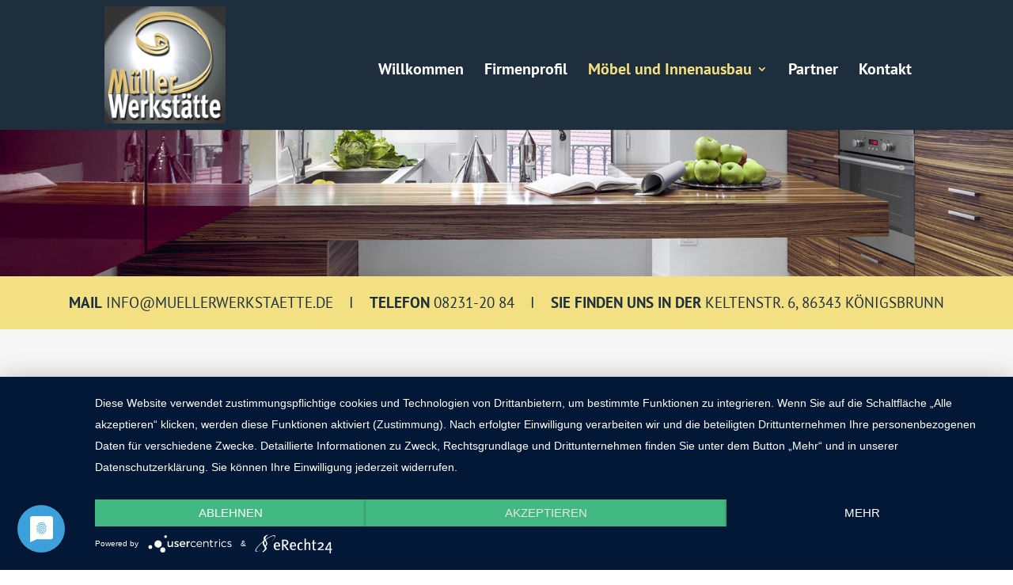

--- FILE ---
content_type: text/css
request_url: https://muellerwerkstaette.de/wp-content/uploads/sgf-css/font-191116391cf82ba9e6af70b2979ce06e.css
body_size: 384
content:
@font-face {
	font-family: "PT Sans Narrow";
	font-weight: 400;
	font-style: normal;
	src: url(/wp-content/uploads/sgf-css/BngRUXNadjH0qYEzV7ab-oWlsbCGwR0.woff2) format('woff2'), url(/wp-content/uploads/sgf-css/BngRUXNadjH0qYEzV7ab-oWlsbCIwRs.woff) format('woff');
	unicode-range: U+0000-00FF, U+0131, U+0152-0153, U+02BB-02BC, U+02C6, U+02DA, U+02DC, U+2000-206F, U+2074, U+20AC, U+2122, U+2191, U+2193, U+2212, U+2215, U+FEFF, U+FFFD;
}
@font-face {
	font-family: "PT Sans Narrow";
	font-weight: 700;
	font-style: normal;
	src: url(/wp-content/uploads/sgf-css/BngSUXNadjH0qYEzV7ab-oWlsbg95AiFW_0.woff2) format('woff2'), url(/wp-content/uploads/sgf-css/BngSUXNadjH0qYEzV7ab-oWlsbg95AiLW_s.woff) format('woff');
	unicode-range: U+0000-00FF, U+0131, U+0152-0153, U+02BB-02BC, U+02C6, U+02DA, U+02DC, U+2000-206F, U+2074, U+20AC, U+2122, U+2191, U+2193, U+2212, U+2215, U+FEFF, U+FFFD;
}
@font-face {
	font-family: "PT Sans Narrow";
	font-weight: 400;
	font-style: normal;
	src: url(/wp-content/uploads/sgf-css/BngRUXNadjH0qYEzV7ab-oWlsbCGwR0.woff2) format('woff2'), url(/wp-content/uploads/sgf-css/BngRUXNadjH0qYEzV7ab-oWlsbCIwRs.woff) format('woff');
	unicode-range: U+0100-024F, U+0259, U+1E00-1EFF, U+2020, U+20A0-20AB, U+20AD-20CF, U+2113, U+2C60-2C7F, U+A720-A7FF;
}
@font-face {
	font-family: "PT Sans Narrow";
	font-weight: 700;
	font-style: normal;
	src: url(/wp-content/uploads/sgf-css/BngSUXNadjH0qYEzV7ab-oWlsbg95AiFW_0.woff2) format('woff2'), url(/wp-content/uploads/sgf-css/BngSUXNadjH0qYEzV7ab-oWlsbg95AiLW_s.woff) format('woff');
	unicode-range: U+0100-024F, U+0259, U+1E00-1EFF, U+2020, U+20A0-20AB, U+20AD-20CF, U+2113, U+2C60-2C7F, U+A720-A7FF;
}
@font-face {
	font-family: "PT Sans";
	font-weight: 400;
	font-style: normal;
	src: url(/wp-content/uploads/sgf-css/jizaRExUiTo99u79D0KExQ.woff2) format('woff2'), url(/wp-content/uploads/sgf-css/jizaRExUiTo99u79D0yEww.woff) format('woff');
	unicode-range: U+0000-00FF, U+0131, U+0152-0153, U+02BB-02BC, U+02C6, U+02DA, U+02DC, U+2000-206F, U+2074, U+20AC, U+2122, U+2191, U+2193, U+2212, U+2215, U+FEFF, U+FFFD;
}
@font-face {
	font-family: "PT Sans";
	font-weight: 400;
	font-style: italic;
	src: url(/wp-content/uploads/sgf-css/jizYRExUiTo99u79D0e0x8mI.woff2) format('woff2'), url(/wp-content/uploads/sgf-css/jizYRExUiTo99u79D0e0ycmO.woff) format('woff');
	unicode-range: U+0000-00FF, U+0131, U+0152-0153, U+02BB-02BC, U+02C6, U+02DA, U+02DC, U+2000-206F, U+2074, U+20AC, U+2122, U+2191, U+2193, U+2212, U+2215, U+FEFF, U+FFFD;
}
@font-face {
	font-family: "PT Sans";
	font-weight: 700;
	font-style: normal;
	src: url(/wp-content/uploads/sgf-css/jizfRExUiTo99u79B_mh0O6tLQ.woff2) format('woff2'), url(/wp-content/uploads/sgf-css/jizfRExUiTo99u79B_mh0OCtKw.woff) format('woff');
	unicode-range: U+0000-00FF, U+0131, U+0152-0153, U+02BB-02BC, U+02C6, U+02DA, U+02DC, U+2000-206F, U+2074, U+20AC, U+2122, U+2191, U+2193, U+2212, U+2215, U+FEFF, U+FFFD;
}
@font-face {
	font-family: "PT Sans";
	font-weight: 700;
	font-style: italic;
	src: url(/wp-content/uploads/sgf-css/jizdRExUiTo99u79D0e8fOydLxUd.woff2) format('woff2'), url(/wp-content/uploads/sgf-css/jizdRExUiTo99u79D0e8fOydIRUb.woff) format('woff');
	unicode-range: U+0000-00FF, U+0131, U+0152-0153, U+02BB-02BC, U+02C6, U+02DA, U+02DC, U+2000-206F, U+2074, U+20AC, U+2122, U+2191, U+2193, U+2212, U+2215, U+FEFF, U+FFFD;
}
@font-face {
	font-family: "PT Sans";
	font-weight: 400;
	font-style: normal;
	src: url(/wp-content/uploads/sgf-css/jizaRExUiTo99u79D0KExQ.woff2) format('woff2'), url(/wp-content/uploads/sgf-css/jizaRExUiTo99u79D0yEww.woff) format('woff');
	unicode-range: U+0100-024F, U+0259, U+1E00-1EFF, U+2020, U+20A0-20AB, U+20AD-20CF, U+2113, U+2C60-2C7F, U+A720-A7FF;
}
@font-face {
	font-family: "PT Sans";
	font-weight: 400;
	font-style: italic;
	src: url(/wp-content/uploads/sgf-css/jizYRExUiTo99u79D0e0x8mI.woff2) format('woff2'), url(/wp-content/uploads/sgf-css/jizYRExUiTo99u79D0e0ycmO.woff) format('woff');
	unicode-range: U+0100-024F, U+0259, U+1E00-1EFF, U+2020, U+20A0-20AB, U+20AD-20CF, U+2113, U+2C60-2C7F, U+A720-A7FF;
}
@font-face {
	font-family: "PT Sans";
	font-weight: 700;
	font-style: normal;
	src: url(/wp-content/uploads/sgf-css/jizfRExUiTo99u79B_mh0O6tLQ.woff2) format('woff2'), url(/wp-content/uploads/sgf-css/jizfRExUiTo99u79B_mh0OCtKw.woff) format('woff');
	unicode-range: U+0100-024F, U+0259, U+1E00-1EFF, U+2020, U+20A0-20AB, U+20AD-20CF, U+2113, U+2C60-2C7F, U+A720-A7FF;
}
@font-face {
	font-family: "PT Sans";
	font-weight: 700;
	font-style: italic;
	src: url(/wp-content/uploads/sgf-css/jizdRExUiTo99u79D0e8fOydLxUd.woff2) format('woff2'), url(/wp-content/uploads/sgf-css/jizdRExUiTo99u79D0e8fOydIRUb.woff) format('woff');
	unicode-range: U+0100-024F, U+0259, U+1E00-1EFF, U+2020, U+20A0-20AB, U+20AD-20CF, U+2113, U+2C60-2C7F, U+A720-A7FF;
}

--- FILE ---
content_type: text/css
request_url: https://muellerwerkstaette.de/wp-content/themes/Divi_child/style.css?ver=4.27.5
body_size: 2188
content:
/*
Theme Name: Müller Werkstätte
Description: Theme fuer Müller Werkstätte
Author: Kunze Medien DL
Author URI: www.kunze-medien.de
Template: Divi
Version: 1.0
Tags:
*/

/* HYPHENS */

html {
   -moz-hyphens: auto;
   -o-hyphens: auto;
   -webkit-hyphens: auto;
   -ms-hyphens: auto;
   hyphens: auto; 
}

ul {
	padding-top: 10px !important;
}


/* TOPMENUE ------------------------------------- */
.nav li li ul {
    top: -13px;
}

.nav li ul a, .nav li li ul a {
    font-size: 16px !important;
}

#logo {
    max-height: 90% !important;
}

/* MOBILE MENUE AUF GANZE BREITE ------------------------------------- */

@media ( max-width: 1024px ) {
 .container.et_menu_container { 
 	width: calc( 100% - 60px);
 }
	}

.et_mobile_menu {
 	margin-left: -30px;
 	padding: 5%;
 	width: calc( 100% + 60px);
 	/* border-top: 5px solid #6cc940;
	background-color: #EEE;   */
}

ul#mobile_menu {
	background-color: #1d2d3c !important;
}

ul#mobile_menu li a {
	font-size: 17px;
	font-weight: 700 !important;
	text-transform: uppercase;
	color: #fff !important;
}

ul#mobile_menu li.current-menu-item a {
	color: #f3e082 !important;
	opacity: 0.8;
}

#logo {
	max-width: 80%;
	max-height: 80%;
}


/* ADRESSZEILE HEADER ------------------------------------------------------- 
#adr_leiste {
	margin-top: -100px;
}
*/

/* HEADLINES UND TEXT ------------------------------------------------------- */
.linie h1, .linie h2 {
	border-bottom: 8px solid #f3e082;
	margin-bottom: 20px;
}



/* LIST-ITEMS ------------------------------------------------------- */
.teaser_link a::before {
	font-family: 'ETmodules';
	margin-right: 6px;
    content: "\35";
}

/* LIST ITEMS MIT HAKEN  ------------------------------------------------------- */

.list_haken ul {
	padding-left: 30px;
}


.list_haken ul li {
	list-style-type: none;
	padding: 5px 0;
}


.list_haken ul li::before {
	font-family: 'ETmodules';
    content: "\4e";
	color: #20303f;
	font-weight: 600;
	position:absolute;
	left: -1px;
}


/* ICONS KONTAKT  ------------------------------------------------------- */


a.phone::before {
	font-family: 'ETmodules';
	margin-right: 10px;
    content: "\e090";
}
span.fax::before {
	font-family: 'ETmodules';
	margin-right: 10px;
    content: "\e0fa";
}
a.mail::before {
	font-family: 'ETmodules';
	margin-right: 10px;
    content: "\e076";
}

/* CONTACT FORM 7 STYLES --------------------------------- */

.wpcf7 {
	background-color: transparent;
}

.wpcf7-form {
	margin-left: 0;
 	margin-right: 0;
 	margin-top: 0;
	padding: 0px;
	color: #333;
}

.wpcf7-form p {
	font-size: 16px;
}

.wpcf7-form p a {
	text-decoration: underline;
}

.wpcf7-textarea {
 	width: 100%;
	padding:10px;
	border: 1px solid #ccc;
	font-size: 16px;
}

.wpcf7 input.wpcf7-text, input.wpcf7-form-control {
 	width: 100%;
	padding:10px;
	font-size: 16px;
	color: #333;
}

.wpcf7-text {
	width: 50%;
	padding:10px;
}

.wpcf7-list-item {
	display: table-row;
}
 
.wpcf7-list-item * {
	display: table-cell;
}


span.wpcf7-list-item-label {
	font-size: 100%;

}

select.wpcf7-form-control {
    font-size: 16px;
    padding: 6px;
    color: #666;
    background-color: #fff;
}

.wpcf7-submit {
	background-color: #f3e082;
	color: #1d2d3c !important;
	padding: 10px;
	border: none;
	border-radius:5px;
	font-weight: bold;
}

input.wpcf7-submit {
	font-size:20px;
}

input.wpcf7-submit:hover {
	background-color: #dbc874;
}


/* Fehlermeldungen ------------------------- */

.wpcf7-response-output {
	background-color: #FFF !important;
}

div.wpcf7-validation-errors {
	border: 2px solid #d67610;
}

span.wpcf7-not-valid-tip {
    color: #d67610;
}




/* Formular zweispaltig fuer Rueckrufbitte ------------------------------------------------------- */
.wps-form {
    width: 100%;
    margin: 0 auto;
}
.wps-form .wps-form-row {
    display: flex;
    flex-direction: column;
    width: 100%;
}
.wps-form .wps-form-row .wpcf7-form-control {
    width: 100%;
}
.wps-form .wps-form-column {
    flex: 1;
    width: 100%;
    padding: .5rem 0;
}

.wps-form label {
	font-size: 16px;
}

.wps-form h5 {
	font-size: 1.2em !important;
	color: #666;
	margin-top: 20px;
	margin-bottom: 10px;
}

span.wpcf7-list-item {
    display: table-row;
    margin: 0;
}
.text-rr {
	color: #666;
	padding: 0 !important;
	margin-bottom: 20px;
}

.text-rr a {
	color: #680700;
	text-decoration: underline;
}

div.button-rr .wpcf7-submit {
	background-color: #680700;
	color: #fff !important;
	padding: 6px !important;
	border: none;
	border-radius:5px;
	font-weight: bold;
	font-size:16px;
}

div.button-rr .wpcf7-submit::hover {
	background-color: #874604;

}

.wps-form-column input.wpcf7-text, .wps-form-column input.wpcf7-form-control {
	padding: 5px;
	font-size: 16px;
}


/* Notebook / Desktop */
@media only screen and (min-width: 48em) { 
    .wps-form .wps-form-row {
        flex-direction: row;
    }
    .wps-form .wps-form-column {
        padding: .5rem 0;
		margin-right: 10px;
    }
	
}



/* Abstand Checkbox Datenschutz --- */

span.wpcf7-list-item {
    margin: 0;
}

span.wpcf7-list-item input {
    margin: 0 6px 0 0;
}

/* KUNZE SHORTCODES ------------------------------------------------------- */
div.technik h4 {
	font-family: 'Droid Sans',Helvetica,Arial,Lucida,sans-serif;
	font-size: 15px;
	font-weight: 700;
	color: #666;
	border-left: none;
	padding-left: 0px;
}

div.datenschutz h2 {
	font-size: 32px !important;
}
div.datenschutz h3 {
	font-size: 22px;
}

div.datenschutz p:last-of-type {
    padding-bottom: 1.9em;
}



/* FOOTER ------------------------------------------------------- */


/* COOKIE FOOTERABSTAND UND BUTTON */
div#footer-bottom {
         padding-bottom: 40px;
}

.cookie-button {
	background-color: #f3e082 !important;
	background-image: none !important;
	border: none;
	font-size: 14px !important;
	font-weight: bold;
	color: #000 !important;
}

span#cn-notice-text {
	font-size: 16px;
	font-weight: bold;
}

/* CENTER FOOTER MENU -------------------------------------------- */
  #footer-info,
  #footer-info a {
    float: none;
    text-align: center;
  }

.bottom-nav {
	text-align: center;
	}



/* MEDIA QUERIES [base64] */

/* Laptops and desktops (1025-1405px) [base64] */
@media only screen and ( min-width: 1025px ) and ( max-width: 1405px) { 


}

/* Tablets in landscape mode (981-1024px) [base64] */
@media only screen and ( min-width: 981px ) and ( max-width: 1024px ) { 

#logo {
    max-height: 55% !important;
}

#top-menu li a {
    font-size: 16px !important;
}
	
.et_pb_row {
    width: 90%;
}

	
/* SLIDER -------------------------------------------- */
#start-slider div.et_pb_slide_description {
	padding-top: 160px;	
	padding-bottom: 160px;	
}
	
#start-slider div.et_pb_container {
    width: 90% !important;
}

	
/* ADRESSLEISTE -------------------------------------------- */
#adr_leiste p {
	font-size: 14px;
}

/* HEADLINES UND TEXT ------------------------------------------------------- */
	

.box-leistung h2 {
	font-size: 20px !important;
	}
h1, h2 {
	font-size: 36px !important;
	}
	
h3 {
	font-size: 24px !important;
	}
	
.teaser_link h2 {
	font-size: 16px !important;
	}
	
/* SEKTION TEXT UND FULLWIDTH-BILD -------------------------------------------- */
.fullw_textbild div.et_pb_column {
	padding: 0 40px;
}	
	

}

/* Tablets in portrait mode (768-980px) [base64] */
@media only screen and ( min-width: 768px ) and ( max-width: 980px ) {


	
/* SLIDER -------------------------------------------- */
#start-slider div.et_pb_container {
    width: 90% !important;
}

}


/* Smartphones in landscape mode (480-768px) [base64] */
@media only screen and ( min-width: 480px ) and ( max-width: 767px ) {


	
/* CONTACT FORM 7 STYLES ------------- */

	.wpcf7-form {
		padding: 20px;
	}

	.wpcf7-form h5 {
		color: #C4584E;
		padding:20px 0 10px 0;
		border-bottom: 1px dotted #C4584E;
		margin-bottom: 20px;
	}

}

 

/* Smartphones in portrait mode (0-479px) [base64] */

@media only screen and ( max-width: 479px ) {




}